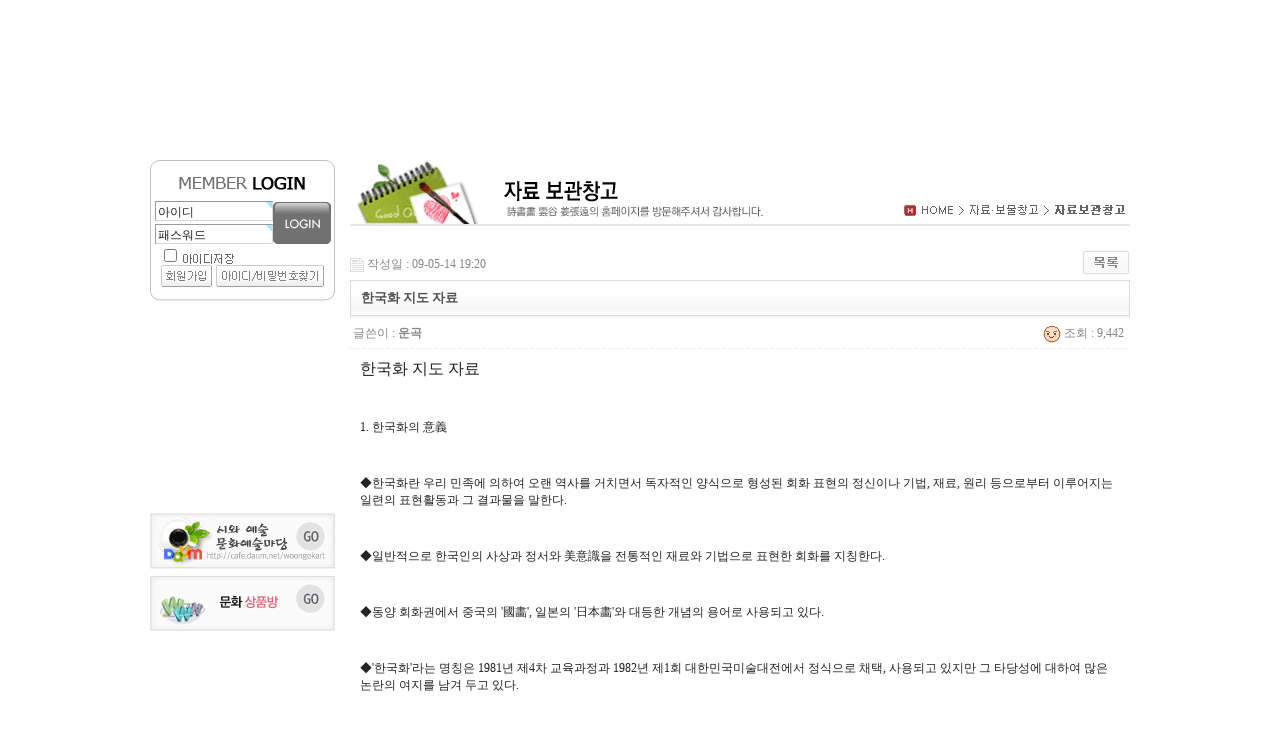

--- FILE ---
content_type: text/html; charset=euc-kr
request_url: https://www.woongok.com/bbs/board.php?bo_table=artdata04&wr_id=345&sfl=&stx=&sst=wr_hit&sod=desc&sop=and&page=1
body_size: 72084
content:
<!-- <!DOCTYPE HTML PUBLIC "-//W3C//DTD HTML 4.01 Transitional//EN"> -->
<html>
<head>
<meta http-equiv="content-type" content="text/html; charset=euc-kr">
<title>자료·보물창고 > 자료보관창고 > 한국화 지도 자료</title>
<link rel="stylesheet" href="../style.css" type="text/css">
</head>
<script type="text/javascript">
// 자바스크립트에서 사용하는 전역변수 선언
var g4_path      = "..";
var g4_bbs       = "bbs";
var g4_bbs_img   = "img";
var g4_url       = "http://www.woongok.com";
var g4_is_member = "";
var g4_is_admin  = "";
var g4_bo_table  = "artdata04";
var g4_sca       = "";
var g4_charset   = "euc-kr";
var g4_cookie_domain = ".woongok.com";
var g4_is_gecko  = navigator.userAgent.toLowerCase().indexOf("gecko") != -1;
var g4_is_ie     = navigator.userAgent.toLowerCase().indexOf("msie") != -1;
</script>
<script type="text/javascript" src="../js/jquery-1.4.2.min.js"></script>
<script type="text/javascript" src="../js/common.js"></script>
<body topmargin="0" leftmargin="0" >
<a name="g4_head"></a>

<!-- 상단 배경 시작 -->
<html>
<head>
<title>詩書畵 雲谷 姜張遠</title>
<meta name="keywords" content="시서화 운곡 강장원">

<STYLE type=text/css> 
BODY {scrollbar-3dlight-color:#F7F7F7; 
scrollbar-arrow-color:#cccccc; 
scrollbar-track-color:#FFFFFF; 
scrollbar-darkshadow-color:#FFFFFF; 
scrollbar-face-color:#FFFFFF; 
scrollbar-highlight-color:#FFFFFF; 
scrollbar-shadow-color:#cccccc}
</STYLE>
<!--------------------------새창 띄우기 스크립트--------------------------->
<script language="JavaScript">
<!--
function na_open_window(name, url, left, top, width, height, toolbar, menubar, statusbar, scrollbar, resizable)
{
  toolbar_str = toolbar ? 'yes' : 'no';
  menubar_str = menubar ? 'yes' : 'no';
  statusbar_str = statusbar ? 'yes' : 'no';
  scrollbar_str = scrollbar ? 'yes' : 'no';
  resizable_str = resizable ? 'yes' : 'no';
  window.open(url, name, 'left='+left+',top='+top+',width='+width+',height='+height+',toolbar='+toolbar_str+',menubar='+menubar_str+',status='+statusbar_str+',scrollbars='+scrollbar_str+',resizable='+resizable_str);
}

// -->
</script>
<body topmargin="0" leftmargin="0">
<script src="../flash_swf/flashObj.js" type="text/javascript"></script><script src="../flash_swf/embed_patch.js"></script>
<center><table  width="980" border="0" cellspacing="0" cellpadding="0">
<tr>
<td width="980" valign="top">
<!-- 로고, 탑메뉴 --><script language="javascript">
flash('980','90','../flash_swf/top.swf?g4_path=..&bbs_path=../bbs&mb_id=&url=%2Fbbs%2Fboard.php%3Fbo_table%3Dartdata04%26wr_id%3D345%26sfl%3D%26stx%3D%26sst%3Dwr_hit%26sod%3Ddesc%26sop%3Dand%26page%3D1');
</script>
</td></tr><tr>
<td width="980" valign="top">
<!-- 메인메뉴 --><embed src="../flash_swf/menu_index.swf" quality="high" pluginspage="http://www.macromedia.com/go/getflashplayer" type="application/x-shockwave-flash" width="980" height="70" wmode="transparent"></embed>
</td></tr></table></center>
<table align="center" cellpadding="0" cellspacing="0" width="980">
<tr><td width="185" valign="top"><table cellpadding="0" cellspacing="0" width="185">
<tr><td width="185" valign="top">

<script type="text/javascript" src="../js/capslock.js"></script>
<script type="text/javascript">
// 엠파스 로긴 참고
var bReset = true;
function chkReset(f)
{
    if (bReset) { if ( f.mb_id.value == '아이디' ) f.mb_id.value = ''; bReset = false; }
    document.getElementById("pw1").style.display = "none";
    document.getElementById("pw2").style.display = "";
}
</script>


<!-- 로그인 전 외부로그인 시작 -->
<form name="fhead" method="post" onsubmit="return fhead_submit(this);" autocomplete="off" style="margin:0px;">
    <p style="margin:0px;"><input type="hidden" name="url" value="http://www.woongok.com">
<table cellpadding="0" cellspacing="0" width="185">
<tr><td width="185" valign="top"><img src="../skin/outlogin/basic/img/login_top.gif" width="185" height="35"></td></tr>
<tr><td style="padding-top:5" background="../skin/outlogin/basic/img/login_box.gif" width="185" valign="top">
<table width="160" border="0" cellpadding="0" cellspacing="0" align="center">
<tr>
<td width="110">
<table width="90" border="0" cellpadding="0" cellspacing="0">
<tr>
<td width="90" height="23"><input name="mb_id" type="text" class=ed size="15" maxlength="20" required itemname="아이디" value='아이디' onMouseOver='chkReset(this.form);' onFocus='chkReset(this.form);'></td><td width="2"></td>
                                    <td></td>
</tr>

<td id=pw1 width="90" height="23" align="center"><input type="text" class=ed size="15" maxlength="20" required itemname="패스워드" value='패스워드' onMouseOver='chkReset(this.form);' onfocus='chkReset(this.form);'></td>
<td id=pw2 style='display:none;' width="90" height="23" colspan="2" align="center"><input name="mb_password" id="outlogin_mb_password" type="password" class=ed size="15" maxlength="20" itemname="패스워드" onMouseOver='chkReset(this.form);' onfocus='chkReset(this.form);' onKeyPress="check_capslock(event, 'outlogin_mb_password');"></td>
</tr></table>
</td>
<td width="68" height="46" align="center"><input type="image" src="../skin/outlogin/basic/img/login_button.gif" width="58" height="42"></td>
</tr>
</table>
</td></tr>
<tr><td background="../skin/outlogin/basic/img/login_box.gif" width="185" valign="top">
                <table align="center" cellpadding="0" cellspacing="0" width="165">
                    <tr>
                        <td width="165"><input type="checkbox" name="auto_login" value="1" onclick="if (this.checked) { if (confirm('자동로그인을 사용하시면 다음부터 회원아이디와 패스워드를 입력하실 필요가 없습니다.\n\n\공공장소에서는 개인정보가 유출될 수 있으니 사용을 자제하여 주십시오.\n\n자동로그인을 사용하시겠습니까?')) { this.checked = true; } else { this.checked = false; } }"><img src="../skin/outlogin/basic/img/login_auto.gif" width="56" height="12" align="absmiddle"><!-- <a href="javascript:win_password_forget();"><img src="../skin/outlogin/basic/img/login_pw_find_button.gif" width="90" height="20" border="0"></a> --></td>
                    </tr>
                </table>

</td></tr>
<tr><td background="../skin/outlogin/basic/img/login_box.gif" width="185" valign="top">
                <table cellpadding="0" cellspacing="0" width="185">
                    <tr>
                        <td width="11">
                            <p>&nbsp;</p>
                        </td>
                        <td width="55"><a href="../bbs/register.php"><img src="../skin/outlogin/basic/img/login_join_button.gif" width="51" height="22" border="0" align="absmiddle"></a>
                        </td>
                        <td width="119"><a href="javascript:win_password_lost();"><img src="../skin/outlogin/basic/img/login_pw_find_button.gif" width="108" height="22" border="0" align="absmiddle"></a></td>
                    </tr>
                </table>

</td></tr>
<form name="fhead" method="post" style="margin:0px;">
<tr><td><img src="../skin/outlogin/basic/img/login_down.gif" width="185" height="14">
</td></tr></table></form>



<script type="text/javascript">
function fhead_submit(f)
{
    if (!f.mb_id.value) {
        alert("회원아이디를 입력하십시오.");
        f.mb_id.focus();
        return false;
    }

    if (document.getElementById('pw2').style.display!='none' && !f.mb_password.value) {
        alert("패스워드를 입력하십시오.");
        f.mb_password.focus();
        return false;
    }

    f.action = 'http://www.woongok.com/bbs/login_check.php';
    return true;
}
</script>
<!-- 로그인 전 외부로그인 끝 -->
</td></tr><tr><td width="185" valign="top" height="7">
</td></tr><tr><td width="185" valign="top">
<!-- 좌측메뉴 --><embed src="../flash_swf/left_menu05.swf" quality="high" pluginspage="http://www.macromedia.com/go/getflashplayer" type="application/x-shockwave-flash" width="185" height="198" wmode="transparent"></embed></td></tr>
<tr><td width="185" valign="top" height="7"></td></tr>
<tr><td width="185" valign="top">
 <!-- 배너 --><a href="http://cafe.daum.net/woongokart" target="_blank"><img src="../home_imges/main_imges/navi_doum.gif" width="185" height="56" border="0"></a></td></tr>
<tr><td width="185" valign="top" height="7"></td></tr>
<tr><td width="185" valign="top"><a href="/bbs/board.php?bo_table=artdata05"><img src="../home_imges/main_imges/navi_art.gif" width="185" height="55" border="0"></a></td></tr>
<tr><td width="185" valign="top" height="7"></td></tr>
<tr><td width="185" valign="top">
 <!-- 방문자수 --> <script language="javascript">
		document.write('<object classid="clsid:d27cdb6e-ae6d-11cf-96b8-444553540000" codebase="http://download.macromedia.com/pub/shockwave/cabs/flash/swflash.cab#version=9,0,0,0" width="185" height="50" id="menu" align="middle">')
	document.write('<param name="allowScriptAccess" value="sameDomain" />')
	document.write('<param name="allowFullScreen" value="false" />')
	document.write('<param name="movie" value="../skin/visit/flash_counter/counter.swf?nToday=278&nYesterday=980&nTotal=1376071&madeBy=ryts.net" />')	
	document.write('<param name="quality" value="high" />')
	document.write('<param name="scale" value="noscale" />')
	document.write('<param name="wmode" value="transparent" />')
	document.write('<param name="bgcolor" value="#3399cc" />')
	document.write('<embed src="../skin/visit/flash_counter/counter.swf" quality="high" scale="noscale" wmode="transparent" bgcolor="#3399cc" width="150" height="40" name="menu" align="middle" allowScriptAccess="sameDomain" allowFullScreen="false" type="application/x-shockwave-flash" pluginspage="http://www.macromedia.com/go/getflashplayer" />')
	document.write('</object>')
	</script>
</td></tr></table></td>
<td width="15" valign="top"></td><td width="780" valign="top">
<p><img src='../data/file/artdata04/artdata04_head_1326545104' border='0'><script type="text/javascript" src="../js/sideview.js"></script>
<script type='text/javascript' src='../js/ajax.js'></script><div style="height:12px; line-height:1px; font-size:1px;">&nbsp;</div>

<!-- 게시글 보기 시작 -->
<table width="780" align="center" cellpadding="0" cellspacing="0"><tr><td>


<div style="clear:both; height:30px;">
    <div style="float:left; margin-top:6px;">
    <img src="../skin/board/basic/img/icon_date.gif" align=absmiddle border='0'>
    <span style="color:#888888;">작성일 : 09-05-14 19:20</span>
    </div>

    <!-- 링크 버튼 -->
    <div style="float:right;">
            
        <a href="./board.php?bo_table=artdata04&page=1"><img src='../skin/board/basic/img/btn_list.gif' border='0' align='absmiddle'></a>                         </div>
</div>

<div style="border:1px solid #ddd; clear:both; height:34px; background:url(../skin/board/basic/img/title_bg.gif) repeat-x;">
    <table border=0 cellpadding=0 cellspacing=0 width=100%>
    <tr>
        <td style="padding:8px 0 0 10px;">
            <div style="color:#505050; font-size:13px; font-weight:bold; word-break:break-all;">
                        한국화 지도 자료            </div>
        </td>
        <td align="right" style="padding:6px 6px 0 0;" width=120>
                                </td>
    </tr>
    </table>
</div>
<div style="height:3px; background:url(../skin/board/basic/img/title_shadow.gif) repeat-x; line-height:1px; font-size:1px;"></div>


<table border=0 cellpadding=0 cellspacing=0 width=780>
<tr>
    <td height=30 background="../skin/board/basic/img/view_dot.gif" style="color:#888;">
        <div style="float:left;">
        &nbsp;글쓴이 : 
        <span class='member'>운곡</span>        </div>
        <div style="float:right;">
        <img src="../skin/board/basic/img/icon_view.gif" border='0' align=absmiddle> 조회 : 9,442                        &nbsp;
        </div>
    </td>
</tr>

<tr> 
    <td height="150" style="word-break:break-all; padding:10px;">
        
        <!-- 내용 출력 -->
        <span id="writeContents"><P><SPAN style="FONT-SIZE: 20pt"><FONT size=3>한국화 지도 자료</FONT></SPAN></P><br><P>1. 한국화의 意義</P><br><P>◆한국화란 우리 민족에 의하여 오랜 역사를 거치면서 독자적인 양식으로 형성된 회화 표현의 정신이나 기법, 재료, 원리 등으로부터 이루어지는 일련의 표현활동과 그 결과물을 말한다.</P><br><P>◆일반적으로 한국인의 사상과 정서와 美意識을 전통적인 재료와 기법으로 표현한 회화를 지칭한다.</P><br><P>◆동양 회화권에서 중국의 '國畵', 일본의 '日本畵'와 대등한 개념의 용어로 사용되고 있다.</P><br><P>◆'한국화'라는 명칭은 1981년 제4차 교육과정과 1982년 제1회 대한민국미술대전에서 정식으로 채택, 사용되고 있지만 그 타당성에 대하여 많은 논란의 여지를 남겨 두고 있다.</P><br><P>◆넓은 의미로서 동양화는 구미지역의 회화와 대응하는 개념으로 한국, 중국, 일본 등 극동 지방에서 발달한 독특한 화풍과 화법의 그림을 말하는데 가장 큰 특징은 자유로운 먹의 운용과 여백과 선을 활용함으로써 멋과 생명을 준다는 데 있다.</P><br><P>◆최근에는 세계 미술 조류에 편승하여 변천함으로써 동·서양화라고 하는 지역적인 개념의 구분은 점차 사라지고 있다.</P><br><P>&nbsp;</P><br><P>2. 한국화의 역사</P><br><P>◆선사시대 : 주술적 성격의 암각화</P><br><P>◆삼국시대 : 채색 위주의 고분 벽화가 주류를 이루면서 지역마다 서로 다른 특성으로 발전</P><br><P>◆고려시대 : 사찰 건축의 도식적인 채색 단청과 섬세한 수법의 탱화와 도화원 출신의 화원(畵院)화가나 승려, 문인들에 의해 채색화와 수묵화가 성행</P><br><P>◆조선시대 : 한국화의 전성기, 도화서의 화원 화가와 일반 직업 화가들뿐만 아니라 문인, 서민들까지 한국화를 발전시킨 주체로 폭넓은 층을 형성하며 이들은 소재나 구도뿐만 아니라, 공간 처리, 필묵법(筆墨法), 준법( &nbsp;&nbsp;法) 등에서 한국화 현상을 뚜렷하게 드러냄. 후기 실학사상의 영향을 입은 진경산수화의 등장은 우리 회화의 역사를 더욱 풍부하게 함 </P><br><P>◆근현대 한국 : 서양화의 유입과 일제의 한국화 찬탈로 한동안 위축되었지만 서화협회 등 여러 단체의 창설로 한국화의 맥이 이어 져 오다가 오늘날에 와서는 재료와 양식에 구애받지 않으면서 민족정서를 강하게 반영하는 추세로 국제적인 회화의 사조에 발맞추어 새롭게 발전하고 있음 </P><br><P>&nbsp;</P><br><P>3. 한국화의 특징</P><br><P>가. 한국화의 상징성 </P><br><P>&nbsp;◆동양의 그림은 보는 그림이 아니라 읽는 그림</P><br><P>&nbsp;·서양화-자연을 하나의 존재태(存在態)로 보고 그것의 외형적 아름다움을 사실적, 객관적으로 묘사하여 자연을 재창조하려고 함</P><br><P>&nbsp;·동양화-동양화는 인간의 사유를 통해서 형성된 사상이나 정서를 자연이라는 매체를 통하여 상징적으로 표현하고자 함</P><br><P>*독화법(讀畵法)</P><br><P>&nbsp;1) 그려진 사물 이름을 동음이자(同音異字)의 문구로 바꾸어 읽는 법</P><br><P>&nbsp;·기러기(鷺雁圖)→老安(노년의 안락), 고양이와 나비(猫蝶圖)→　　(장수)</P><br><P>&nbsp;·백로와 연꽃(一鷺蓮菓)→ 一路連科(한 걸음에 鄕試와 殿試에 연속 登科) </P><br><P>&nbsp;·백록(白鹿:흰사슴) → 백록(百祿:온갖 복록)</P><br><P>&nbsp;·장탉(公鷄) → 장탉 울음(公鳴) → 功名(이름을 떨침)</P><br><P>&nbsp;·오리(鴨)와 쏘가리(　魚) → 장원급제(甲)하여 대궐(闕)에 들어가 벼슬하다.</P><br><P>&nbsp;2) 그려진 사물이 갖는 우화적(寓話的) 의미를 그대로 읽는 법</P><br><P>&nbsp;·석류도 → 多子圖(자손 번창)</P><br><P>&nbsp;·포도도 → 子孫萬代 *덩굴(蔓帶)→萬代</P><br><P>&nbsp;·장닭과 박덩굴 → 功名萬代</P><br><P>&nbsp;·모란꽃(富貴)과 매화(梅)와 수석(壽石) → 富貴眉壽</P><br><P>&nbsp;·학(鶴) → 千壽圖</P><br><P>&nbsp;·학과 소나무 → 鶴壽松齡(長壽)</P><br><P>&nbsp;·잉어 → 登龍門, 과거급제, 출세</P><br><P>&nbsp;3) 그려진 사물과 관련된 고전적 문구를 상기하여 읽는 법</P><br><P>&nbsp;·松下問童子圖(소나무 아래에서 동자가 구름깊은 산을 가리키고 있는 그림) : 가도(賈島, 唐)의 詩(松下問童子 言師採藥去 只在此山中 雲深不知處)</P><br><P>&nbsp;·3마리 물고기 그림 →三餘圖(冬者歲之餘, 夜日之餘, 陰雨時之餘)</P><br><P>&nbsp;·渭水釣魚圖 → 위수에서 낚시질하다 주나라 문왕의 스승이 된 太公望 呂尙의 일화</P><br><P>&nbsp;</P><br><P>나. 한국화의 조형성</P><br><P>&nbsp;1) 선(線)의 예술</P><br><P>◆동양화를 이해하기 위해서는 먼저 선을 이해해야 한다.</P><br><P>◆선(線)은 필(筆)의 용묵법에 따라 다양하게 표현을 할 수 있다. 필묵(筆墨)을 이용하여 대상의 형체뿐만 아니라, 정신(精神), 기백(氣魄), 전신(全身) 등도 표현할 수 있다.</P><br><P>◆선은 사의적(寫意的)인 표현으로서 무한한 정신세계의 영역을 표출하는 수단이 되며, 유(儒), 불(佛), 선(禪)의 사상과 우주관(宇宙觀)을 통찰하여 추상적 영역으로 확산된다.</P><br><P>◆선은 대상의 형체와 작가의 정신적인 면을 함축하면서, 그 속에 기(氣)를 내포할 것을 강조한다. </P><br><P>&nbsp;</P><br><P>&nbsp;2) 餘白의 美 </P><br><P>◆그림에서 의도적으로 남겨진 공백이 여백(餘白)이다.</P><br><P>◆단순한 공백(空白)이 아니라 기(氣)를 전달하는 대기인 동시에 많은 것을 함축하고 상징하는 은유적인 공간이다. 그것은 때로는 하늘이 되고, 바다나 강, 호수가 되고, 안개나 구름이 되기도 함으로써 보는 이에게 무한한 공간감과 자유로운 해방감을 준다.</P><br><P>◆그려진 부분과 여백의 관계는 심안(心眼)을 통해 체험되어야만 한다.</P><br><P>◆여백(餘白)은 동양 특유의 미의식이 이루어 낸 조형적 산물이다.</P><br><P>&nbsp;</P><br><P>&nbsp;3) 色彩의 美</P><br><P>◆전통미술에서 색채 감각은 그 민족의 자연 환경과 민족성과 깊이 관련되어 있다.</P><br><P>◆우리민족은 빼어난 자연과 사계절의 뚜렷한 변화 속에서 살아 왔기 때문에 오방색(五方色)으로 대표되는 화려한 색채로 소박한 조형적 이상을 실현하였다.</P><br><P>◆고구려 고분 벽화에서부터 고려 불화, 그리고 조선시대의 민화로 이어지면서 우리의 전통으로 자리잡음.</P><br><P>◆한 편 중국에서 도래한 도가(道家), 유가(儒家), 불가(佛家)의 삼가사상(三家思想)에 근거하여 화려함을 지양하고 담백하고 절제된 색채미를 추구하기도 함. </P><br><P>&nbsp;</P><br><P>&nbsp;4) 視點과 構圖</P><br><P>◆동양의 회화에서는 시점이 이동되는 다시점(多視點)의 방식을 취한다. 마치 비디오 카메라로 어느 한 쪽에서부터 다른 쪽으로 훑어가며 촬영하여 보여 주는 화면처럼 시점이 어느 한 곳에 머물어 있지 않는 것이다. 그래서 동양화를 감상할 때에는 제작자가 의도했던 방향으로 눈을 따라가며 감상함으로써 점점 그림 속으로 마음을 쏟아 넣을 수 있다. 또한 시점(視點)을 이동하기 때문에 앞쪽의 산뿐만 아니라 첩첩이 쌓인 산과 계곡, 그 사이의 바위까지도 묘사가 가능하다.</P><br><P>◆이러한 조형적 특성은 두루말이 그림을 낳게 하였다. 두루말이를 펼치면 한 화면 속에 산 넘고 다리를 건너 강을 바라보는 등 여러 자연의 모습이 끊임없이 전개된다. </P><br><P>◆한 편의 문장이 기승전결(起承轉結)의 구조로 되어 있듯이 시점 이동으로 그린 그림에는 이와 같은 원리가 적용하고 있다. </P><br><P>&nbsp;</P><br><P>4. 전통회화의 분류</P><br><P>가 미의식(美意識)과 사상적 배경에 따른 분류</P><br><P>&nbsp;1) 민화(民畵)</P><br><P>◆민화란 우리겨레의 소박한 미의식과 정감이 가시적으로 표출된 백성의 그림이다. 즉, 우리 민족의 하부 구조에 해당되는 일반 서민, 평민, 천민, 백성 등 민중들의 삶 속에서 자연스럽게 발생하여 그들의 정서와 신앙, 소망 등이 소박하게 표현되어 있는 미술을 말한다. ("민중에서 태어나 민중을 위해 그려지고 민중에 의해 쓰여진 그림을 민화라고 부르자.")</P><br><P>◆주로 사회의 교화용으로, 또는 주거 공간의 장식용으로, 종교적 의식용으로 사용되었으므로 순수한 창조적 예술 작품이라기보다는 대중적인 실용화의 성격을 지닌 미술이라 할 수 있다.</P><br><P>◆민화는 흔히 서명과 낙관이 없다. 이는 곧, 직업화가가 아닌 체계적인 그림 수업을 받지 않은 비천한 신분의 떠돌이 무명 화가들의 그림임을 말하는 것이다</P><br><P>◆작화에 있어 어떤 격식이나 기교에 얽매이지 않고 자유로운 발상과 체질적인 감각으로 제작된 것들이기에 그 속에는 서민들의 때묻지 않은 순수한 감정이 천진난만하게 표출된 것을 볼 수 있다. </P><br><P>◆이런 점에서 조선시대 민화는 도화서 출신의 직업 화가들의 기교를 중시한 양반 취향의 문인화적 회화의 표현 방식과는 근본적으로 뚜렷한 차이를 보이고 있다.</P><br><P>&nbsp;</P><br><P>&nbsp;2) 문인화(文人畵)</P><br><P>◆문인화(文人畵)란 일반적으로 직업적인 화가가 아닌 시, 서, 화에 능한 사대부계급의 문인(文人)들이 여기(餘技)로 그들의 내적인 사상과 감정을 사의적(寫意的)인 형태로 표현한 그림을 말한다.</P><br><P>◆문인화는 외적인 형태보다는 내면의 정신성을 더 중요시하는 동양의 독특한 시각예술의 한 장르로서 그 작가는 대부분은 비전문가적인 화가이며 지식계급이라는 점에서 문인들이 가지는 교양, 특히 문학의 영향을 많이 받게 되었다.</P><br><P>◆직업적 화가들이 객관적 묘사에 의한 사실(寫實) 혹은 형사(形似)를 중요시하는 데 비해, 이들 문인화가들은 그림을 통하여 그들의 내면적인 사상이나 감정을 표현하는 寫意的인 분야에 관심을 기울여, 그림 그 자체의 예술적 가치보다는 그 내면에 있는 문기(文氣), 서권기(書卷氣)를 더욱 중요시하였다.</P><br><P>◆흉중일기(胸中逸氣)의 사의성(寫意性)을 중히 여겨 화격(畵格)이 높고 고답적(高踏的)이어서 청아(淸雅)하고 고고(孤高)한 향기가 화면에 풍겨 작가의 인품과 사상을 나타내는 것으로, 직관에 의한 감동이 만들어 낸 일필일회성(一筆一回性)의 예술로서, 추상성이 강하고 즉물적(卽物的)인 현실 세계와는 다른 고차원의 정신주의가 표현되는 예술이다.</P><br><P>◆군자의 담담하고 품격 높은 기개를 상징하는 사군자(四君子)나 선비의 굳은 의지와 절개의 상징인 세한삼우(歲寒三友)를 주제로 하고 있다.</P><br><P>&nbsp;</P><br><P>나. 화제(畵題)에 따른 분류</P><br><P>&nbsp;&nbsp;1) 산수화(山水畵) : 산과 물, 나무 등 자연을 소재로 그린 그림</P><br><P>&nbsp;&nbsp;2) 인물화(人物畵) : 초상화, 신선도, 미인도 등 인물을 소재로 그린 그림</P><br><P>&nbsp;&nbsp;3) 화조화(花鳥畵) : 꽃과 새를 소재로 그린 그림</P><br><P>&nbsp;&nbsp;4) 화훼화(花卉畵) : 꽃을 그린 그림</P><br><P>&nbsp;&nbsp;5) 어해화(魚蟹畵) : 물고기(魚), 게(蟹) 등 물 속의 생물을 그린 그림</P><br><P>&nbsp;&nbsp;6) 기명절지화(器皿折枝畵) : 기물이나 꽃, 과일, 나뭇가지 등을 그린 그림</P><br><P>&nbsp;&nbsp;7) 영모화(翎毛畵) : 새와 고양이, 호랑이 등 깃털(翎)과 털(毛)을 지닌 짐승을 그린 그림</P><br><P>&nbsp;&nbsp;8) 풍속화(風俗畵) : 그 시대의 생활상을 그린 그림</P><br><P>&nbsp;&nbsp;9) 초충도(草蟲圖) : 풀(草), 벌레(蟲) 등을 그린 그림 &nbsp;</P><br><P>&nbsp;</P><br><P>다. 기법(技法)에 따른 분류</P><br><P>&nbsp;1) 수묵화(水墨畵)</P><br><P>&nbsp;&nbsp;먹으로만 그리는 그림으로, 묵화(墨畵)라고도 한다, 먹색은 오채(五彩)가 승화된 최상의 색이라는 사상이 뒷받침되면서 먹만으로 농담의 깊은 효과를 얼마나 잘 나타내느냐에 따라 높은 격을 따지는 문기(文氣)의 화풍이 생겼고, 곧 당(唐) 이래로 채색화보다 검은 먹만의 오묘한 효과에 의한 수묵화에 대한 숭상이 일어나게 된 것이다.</P><br><P>&nbsp;</P><br><P>&nbsp;2) 수묵담채화(水墨淡彩畵)</P><br><P>&nbsp;&nbsp;수묵과 옅은 채색으로 함께 그리는 기법을 말한다. 수묵으로 바탕의 기본 그림을 그리고 그 위에 나뭇잎이나 산등성이, 물의 표면 따위를 옅게 채색하는 기법이다. 담채화라고 할 수 있는 것으로 수묵과 채색의 중간 효과를 나타내는 특징을 보이며 너무 무미건조하거나 현란하지 않은 담담한 화풍의 특징을 지닌다.</P><br><P>&nbsp;</P><br><P>&nbsp;3) 채색화(彩色畵)</P><br><P>&nbsp;&nbsp;색깔 있는 물감으로 그리는 기법을 말한다. 채색은 오행설을 바탕으로 한 백에 적, 청, 흑, 황의 오채(五彩)를 중심으로 하며 관념성이 강하다. 입체적인 채색법보다는 대강의 색감에 따른 평면적인 채색중심으로 이를 진채, 청록, 금벽 나아가 단청이라고 부른다. 우선 대상의 윤곽을 선으로 먼저 그리고 그 안을 채색한다. 수묵화, 수묵담채화보다 강한 전통적, 규범적, 장식적, 도식적인 화풍으로 불화나 민화에서 많이 볼 수 있다.</P><br><P>&nbsp;</P><br><P>가. 전통회화의 재료와 용구의 종류와 사용법</P><br><P>&nbsp;1) 종이(화선지, 한지 등)</P><br><P>&nbsp;일반적으로 화선지가 가장 많이 사용되며, 그 사용 방법에 따라 다양한 효과를 낼 수 있다. 화선지는 얇고 부드럽기 때문에 수분을 잘 흡수하므로 스며듦과 번짐이 좋으나 물에 약하고 잘 찢어지기 때문에 보관과 사용에 주의가 필요하다. </P><br><P>&nbsp;한지는 우리 나라의 전통 종이로 흔히 순지, 또는 닥종이라고도 하는데 화선지에 비해 질기고 표면이 거칠며 약간 누른빛을 띠고 있다. 한지는 세월이 가면 갈수록 결이 고와지고 수명이 길며 자연현상과 친화하는 성질이 있어서 바람을 보온성과 통풍성이 뛰어난 아주 우수한 종이이다.</P><br><P>&nbsp;전통회화의 바탕 재료로서 종이 외에 광목(廣木)이나 비단(絹)과 같은 천이 사용되기도 한다.</P><br><P>&nbsp;</P><br><P>&nbsp;*종이의 가공을 이용한 질감의 표현 방법</P><br><P>·물 뿜어 그리기 : 먹이 엷고 부드럽게 번지는 효과를 낼 때에는 분무기로 물을 곱게 뿜어서 종이가 약간 젖게 한 다음 그리는 것이 좋다. 안개나 구름 등 의 표현에 적합하다.</P><br><P>·구겨서 그리기 : 화면에 거친 효과를 내기 위해서는 종이를 구긴 다음 다시 살짝 펴서 그린다.</P><br><P>·솔질하여 그리기 : 또 다른 거친 효과의 표현법으로 두꺼운 순지나 장지의 표현에 칫솔 등으로 문질러 종이의 섬유질이 피도록 한 다음 그 위에 그리는 방법이다.</P><br><P>·뒤에서 그리기(배염법, 背染法) : 종이의 뒷면에 먹이나 색으로 그려서 앞면까지 자연스럽게 스며들어 나타나도록 그리는 기법이다.</P><br><P>&nbsp;</P><br><P>&nbsp;*화지의 규격</P><br><P>&nbsp;&nbsp;화지의 규격은 일정치 않으나 전지(全紙)는 일반적으로 폭이 65cm 내외, 길이가 125cm내외로 제조된다. 전통 한국화의 전지 생산 규격은 보통 59×123cm이며 중국의 옥판선지의 규격은 70×145cm이다. 그러나 주문자 생산에 의하여 크기를 자유롭게 조절할 수도 있는데 시중에는 장지(長紙)라 하여 135×167cm 정도로 양화 캔버스의 100호 크기와 맞먹는 화지도 생산되고 있다. </P><br><P>&nbsp;전지를 세로 혹은 가로로 똑같이 양분한 것을 반절지라 부르며 3등분한 것을 3절지, 4등분한 것을 4절지라 한다. 또 수묵화의 화지는 자르는 모양에 따라 '현판'과 '내리'로 구분하는데 가로로 긴 모양을 '현판'이라 하고 세로로 긴 모양을 '내리'라 한다. 현판 전지를 가로로 반 잘라낸 것을 '2절 현판'이라 한다. 또 현판 전지를 세로로 반 잘라 낸 것을 '현판 반절'이라 한다.</P><br><P>&nbsp;</P><br><P>&nbsp;&nbsp;2) 붓(筆)</P><br><P>&nbsp;&nbsp;동양의 모필(붓)은 서예와 수묵화의 발달과 더불어 오랜 역사를 가지고 있다. &nbsp;모필은 토끼, 너구리(raccon), 양, 말, 고양이, 쥐, 담비(marten), 늑대, 돼지, 닭, 학 등의 털과 깃털로써 만들며, 그 종류에 따라 표현의 효과도 각각 다른 맛으로 나타난다. 붓은 통풍이 좋고, 습기가 적은 곳에 두어야 잘 보존할 수 있으며, 한번 사용한 붓은 반드시 물로 씻어서 두는 것이 좋다. 또 보관할 때에는 붓털을 반듯하게 잘 다듬어서 두어야 한다.</P><br><P>&nbsp;</P><br><P>&nbsp;*붓의 종류</P><br><P>·선묘필(線描筆) : 유연한 선묘에 적합한 것으로 양모필(羊毛筆)이나 황모필(黃毛筆)이 좋다.</P><br><P>·채색필(彩色筆) : 붓촉이 굵고 짧은 것으로 채색하기에 적합하다.</P><br><P>·평필(平筆) : 한꺼번에 넓은 면을 칠할 때 적합하다.</P><br><P>&nbsp;</P><br><P>&nbsp;*붓 쓰는 법(用筆法)</P><br><P>일반적으로 붓을 쓰는 법에는 다음과 같은 것들이 있다.</P><br><P>·중봉(中峰) : 붓을 단정하게 잡고 붓대를 수직으로 세워(直筆) 그리는 법으로 붓끝은 언제나 중심을 유지하여 필선(筆線)이 장건(壯健)한 맛이 있다.</P><br><P>·측봉(側鋒) : 붓끝이 한 쪽으로 치우침으로 편봉(偏鋒)이라고도 한다. 붓대를 80도 정도의 각으로 기울여서 운필하는 방법으로 대나무의 줄기를 그리거나 부벽준(斧劈　)을 그리는데 적합한 필법(筆法)이다. 면(面)과 준(　)을 표현함에 예리하고 경쾌한 맛과 비백(飛白)을 나타내는 효과는 질감이나 긴장감까지 자아내게 한다. &nbsp;</P><br><P>·역봉(逆鋒) : 습관화 된 운필의 방향과는 상반되게 진행하는 운필법(運筆法)으로 이 법을 익힘으로써 상하·좌우 어느 획이든 자유자재로 그을 수 있게 된다.</P><br><P>·산봉(散鋒) : 혹은 파봉(破鋒)이라고도 하는데 붓끝을 거칠게 흩으려 운필(運筆)하는 법으로 한 획에 여러 갈래의 가는 선이 그려진다. 잡초나 돌, 바위 등의 거친 질감이나 짐승의 털, 또는 머리카락 등을 표현하기에 적합하다.</P><br><P>&nbsp;</P><br><P>&nbsp;&nbsp;3) 먹(墨)</P><br><P>&nbsp;&nbsp;먹의 맑고 깊고 그윽한 세계는 동양인의 마음과 미의식을 가장 잘 나타내 주므로 문인 묵객들부터 오래 동안 사랑을 받아 왔다. 서예와 수묵화의 세계는 곧 먹에 의한 '유현(幽玄)'의 세계이다.</P><br><P>&nbsp;먹을 만드는 주요 성분은 그을음과 아교, 향료인데 원료에 따라 송연묵(松烟墨), 유연묵(油煙墨) 등으로 나눌 수 있으며, 오래될수록 광택이 없고 깊은 색감이 나는 좋은 먹이 된다. 특히 소나무 기름에서 채취한 송연묵은 먹중에서 가장 선명한 광채를 가지고 있는 고급품이다.</P><br><P>&nbsp;아교는 그을음을 고착시키는 접착제로서 그 성분은 단백질이며 동물이나 물고기의 뼈, 가죽에서 나오는 액체를 건조한 후에 가공한 것으로 좋은 아교는 먹의 질을 높여 준다.</P><br><P>&nbsp;향료는 아교의 냄새를 제거하기 위해 쓰는데 사향노루의 사향을 최고로 여긴다.</P><br><P>&nbsp;</P><br><P>&nbsp;*먹의 사용법(墨法)</P><br><P>&nbsp;먹을 갈 때는 깨끗한 물을 사용해야 하며 먹을 벼루 바닥에 수직으로 세워 차분한 마음으로 조용히 갈아야 한다. 다 갈고 난 먹은 젖어 있는 끝 부분을 휴지로 닦아 두어야 균열이 생기지 않는다.</P><br><P>&nbsp;학교 수업에서는 먹을 가는 시간의 절약을 위하여 묵즙(墨汁)을 쓰는 것이 효과적이다.</P><br><P>&nbsp;수묵화에서 중요한 것 중위 하나가 먹색의 짙고 옅음을 적절히 사용하는 것이다. 물과 먹을 배합하는 정도에 따라서 그 변화가 수없이 많다.</P><br><P>&nbsp;</P><br><P>&nbsp;*일필(一筆)에 의한 농담의 표현</P><br><P>&nbsp;한 붓에 세가지 먹색이 나오도록 하려면 먼저 붓을 엷은 먹에 적시고, 그 다음 붓끝에 짙은 먹을 묻혀 접시 가장자리에서 적당히 문질러서 혼화(混化)하면 붓끝으로부터 모세관 현상의 작용으로 짙은 먹, 중간 먹, 옅은 먹 순으로 먹색을 고르게 갤(調墨) 수 있다.</P><br><P>&nbsp;</P><br><P>&nbsp;*먹을 개는 방법(調墨法)</P><br><P>·초묵(醮墨) : 먹을 갈아 일정한 시간이 흐른 뒤 수분이 증발된, 벼루못(硯池)에 고여 있는 &nbsp;가장 짙은 먹색.</P><br><P>·농묵(濃墨) : 초목 다음으로 짙은 먹으로 수분이 전혀 증발하지 않은 상태.</P><br><P>·중묵(重墨) : 회색이라고도 할 수 있는 中間層의 먹색. 산수화에서 가장 많이 쓰인다.</P><br><P>·담묵(淡墨) : 진한 먹물에 물을 섞어서 조절한 옅은 먹색. 준문(　紋)이나 선염(渲染) 등에 쓰인다.</P><br><P>·청묵(淸墨) : 담묵 보다 더 묽고 맑은 먹색으로 無色에 가깝다. 구름이나 안개의 표현에 많이 쓰인다.</P><br><P>또한, 붓에 함유된 수분의 정도에 따라</P><br><P>·건묵(乾墨) : 마른 먹</P><br><P>·습묵(濕墨) : 젖은 먹</P><br><P>·퇴묵(退墨) : 아교 성분이 없어진 오래된 먹</P><br><P>&nbsp;</P><br><P>&nbsp;&nbsp;4) 벼루(硯)</P><br><P>&nbsp;&nbsp;벼루의 종류로는 돌의 산지와 재료, 모양에 따라 그 명칭이 다르며 돌 이외에 도자기, 와당, 은, 동, 철, 자기, 옥, 수정, 나무 등으로 만들기도 하지만 대부분 실용성이 없기 때문에 주로 돌로 만든다. 이름난 벼루로는 중국의 단계연, 용미연 등이 대단한 명품으로 알려져 있으며 우리 나라에서는 충청남도 보령군 남포면의 남포석과 평안북도 위원의 청석이 유명하다. </P><br><P>&nbsp;&nbsp;벼루는 강도가 중요한데 먹보다 강하면서도 수분을 적당히 흡수하여야 하며 먹이 잘 갈리면서 붓털이 상하지 않고 물이나 먹이 마르지 않는 것이 최상이다.</P><br><P>벼루는 사용한 후 맑은 물로 여러 번 씻어야 하며 묵적이 남아 있어서는 안 된다. </P><br><P>&nbsp;</P><br><P>&nbsp;*벼루(硯)의 사용법</P><br><P>좋은 벼루는 먹을 갈아도 소리가 나지 않고 먹이 잘 갈리며 물이 줄거나 먹물이 겉돌지 않으며 벼루 바닥이 부드러워서 붓이 상하지 않는다. 벼루를 쓰고 난 후에는 먹물의 찌꺼기가 남아 있지 않도록 반드시 깨끗하게 씻어두는 것이 좋다. </P><br><P>&nbsp;</P><br><P>&nbsp;&nbsp;5) 물감(彩色)</P><br><P>&nbsp;&nbsp;물감은 크게 천연물감과 인조물감으로 구별한다. 천연물감 중에는 석채(자연원석)와 천연 수간 물감이 있다. 석채는 자연 원석을 분쇄, 정제하여 추출한 뒤 입자의 크기별로 분류한 것을 말한다. 수간 물감은 흙이나 진흙을 정제하여 추출한다. </P><br><P>&nbsp;&nbsp;인조석채는 산화금속물로부터 만들어내는데, 천연 석채와 거의 흡사한 모든 색을 만들어 낸다. 또한, 인조 수간 물감은 화학 안료를 정제하여 생산한다. 최근에는 정제법의 발달로 인하여 색상의 톤(tone)이나 그 가지 수에 있어서 인조 석채가 천연 석채보다 더 중요한 역할을 담당하고 있다.</P><br><P>&nbsp;</P><br><P>&nbsp;&nbsp;6) 깔개(모전·毛氈)</P><br><P>&nbsp;&nbsp;모전은 얇고 잘 스미는 화선지에 먹을 사용함에 있어서 종이를 통과하여 바닥으로 스며 나오는 먹물을 흡수함으로써 젖은 화지(畵紙)가 바닥에 접착되지 않도록 하며 부드러운 감촉으로 작업의 진행을 편리하고 신속하게 할 수 있도록 도와주는 보조 용구이다. 흔히 표면이 부드러운 융이나 담요 등을 사용한다.</P><br><P>&nbsp;</P><br><P>&nbsp;&nbsp;7) 접시</P><br><P>&nbsp;&nbsp;조묵(調墨)과 조색(調色)에 필요한 용구로서 서양화의 팔레트에 해당된다. 먹의 농담과 색의 변화를 정확하게 파악하기 위하여 흰 것이 적합하며, 조묵용(調墨用)과 조색용(調色用)으로 구분하여 사용하는 것이 좋다. </P><br><P>&nbsp;</P><br><P>&nbsp;&nbsp;8) 물통</P><br><P>&nbsp;&nbsp;서화 제작에 필요한 물을 담는 그릇으로 일정한 것은 없으나 작업의 수행에 적절한 형태와 크기의 것을 사용한다.</P><br><P>&nbsp;</P><br><P>&nbsp;&nbsp;9) 분무기</P><br><P>&nbsp;&nbsp;물을 미세한 물방울로 고르게 뿜는 기구로 먹이 부드럽게 번지는 효과를 살리는 데 사용된다.</P><br><P>&nbsp;</P><br><P>&nbsp;&nbsp;이상 열거한 것 외에도 종이를 안정되게 고정시키는 문진(文鎭), 붓을 걸어 두는 붓걸이, 붓을 휴대하기에 편리한 붓말이 등이 있으며 먹의 사용 시에는 가급적 작업복을 착용하는 것이 좋으며 걸레와 약간의 휴지도 필요하다.</P><br><P>&nbsp;</P><br><P>나. 전통적 표현 기법의 탐색</P><br><P>&nbsp;1) 먹과 붓에 의한 기법</P><br><P>&nbsp;가) 선묘법(線描法)</P><br><P>·절로묘(折蘆描) : 날카로운 갈대의 잎이 부러져 꺾인 듯한 선</P><br><P>·유엽묘(柳葉描) : 버드나무의 잎처럼 시작과 끝이 중간보다 가는 유연한 선묘</P><br><P>·죽엽묘(竹葉描) : 대나무 잎과 같이 그리는 묘법</P><br><P>·구인묘(　蚓描) : 지렁이와 같은 선</P><br><P>·철선묘(鐵線描) : 처음부터 끝까지 일정한 두께로 예리하고 팽팽하게 그리는 필선</P><br><P>·정두서미묘(釘頭鼠尾描) : 시작은 못의 머리처럼 넓고 끝은 쥐꼬리 같이 가늘게 빠지는 선</P><br><P>&nbsp;</P><br><P>&nbsp;나) 발묵법(潑墨法)</P><br><P>&nbsp;&nbsp;엷은 먹으로 대략 그린 다음 그 위에 짙은 먹으로 그림을 분해해 가면서 화면을 죄어가며 대담한 필치로 그리는 수법이다. 이것을 선담후농(先淡後濃)이라고도 한다. 화가 자신의 의도에 따라 필의(筆意)에 얽매이지 않고 종이의 예민한 습윤성(濕潤性)과 먹물의 유동적(流動的)인 성질을 이용함으로써 짙음과 엷음이 혼화(混和)되는 자연스러운 운치를 얻을 수 있는 기법이다.</P><br><P>&nbsp;</P><br><P>&nbsp;다) 파묵법(破墨法)</P><br><P>&nbsp;&nbsp;짙은 먹으로 준(　)이나 윤곽선을 그린 후 물기가 마르기 전에 재차 엷은 먹으로 덧칠함으로써 먹번짐이 생기도록 하는 묵법(墨法)이다. 그림이 대략 완성된 다음 엷은 먹으로 물체의 윤곽,·세부 명암 등을 그려가며 마무리한다. 발묵법과는 반대로 先濃後淡의 순서로 그린다.</P><br><P>&nbsp;</P><br><P>&nbsp;라) 적묵법(積墨法)</P><br><P>&nbsp;&nbsp;담묵(淡墨)과 重墨, 그리고 濃墨이 층층히 겹쳐지게 그림으로써 산수화를 그리는데 중후한 맛을 내는 묵법(墨法)이다.</P><br><P>&nbsp;</P><br><P>&nbsp;마) 지묵법(漬墨法)</P><br><P>&nbsp;&nbsp;먹물에 아교를 타서 쓰거나 아교가 칠해진 화지(반수지·礬水紙)에 먹물을 약간 두텁게 칠해 놓으면 천연적인 윤곽선이 형성되는데 이것은 획이 아니라 젖었다가 마름으로써 생긴 거품자국처럼 자연스런 형상으로 나타나는 묵법(墨法)이다. 바위의 이끼나 강이나 바닷가의 젖은 모래톱, 또는 수풀이 무성한 산의 능선을 표현하는데 많이 쓰인다. </P><br><P>&nbsp;</P><br><P>&nbsp;바) 비묵법(飛墨法)</P><br><P>&nbsp;&nbsp;붓질을 하는 도중에 비백(飛白)이 생기게 함으로써 요철을 강조하거나 흑·백의 대비로 긴장감을 더해 주는 효과로 그림에 생동감을 가져다준다. 또한 우유나 백반물로 비백을 살려 거칠게 그린 다음 완전히 마른 뒤 그 위에 먹을 가하면 비백의 효과가 더욱 재미있게 나타난다.</P><br><P>&nbsp;</P><br><P>&nbsp;사) 갈필법(渴筆法)</P><br><P>&nbsp;&nbsp;용필법(用筆法)으로는 산필법(散筆法)과 비슷한 방법으로 먹물을 적게 묻힌 붓(乾筆)으로 그려 건조하고 거친 효과를 내는 기법이다. 암석(巖石)의 거친 표면 등을 그리기에 좋은 방법이다.</P><br><P>&nbsp;</P><br><P>&nbsp;아) 아교를 섞은 먹물을 이용한 기법</P><br><P>&nbsp;&nbsp;먹물에 아교를 섞어 화선지에 칠한 다음 소금을 뿌려서 말리면 소금 뿌린 자리는 먹물을 밀어내어 하얗게 남게 되어 재미있는 얼룩이 형성된다.</P><br><P>&nbsp;</P><br><P>&nbsp;2) 수묵채색법(水墨彩色法)</P><br><P>&nbsp;&nbsp;채색의 기법을 두 가지로 나누면 칠(漆)하는 기법과 염(染)하는 기법으로 나눌 수 있는데 수묵 계열의 그림에서는 염(染)의 방식을 따르고 진채(眞彩)계열의 그림에서는 칠(漆)하 는 방식을 따르고 있다. 따라서 수묵 계열의 그림은 화선지의 스며들고 번지는 성질을 이용하는 선염법(渲染法)을 중요시하지만, 진채(眞彩)계열의 그림에서는 반대로 먹이나 물감이 스며들거나 번질 수 없도록 아교포수도막(阿膠泡水塗膜)이라고하는 표면 처리를 해 놓고 그린다.</P><br><P>&nbsp;</P><br><P>&nbsp;가) 구륵법(鉤勒法)</P><br><P>&nbsp;&nbsp;선으로 물체의 윤곽을 그리는 법으로 선의 강약, 굵기, 농담의 변화를 살린 여러 가지 성질의 선으로 그린다. 선으로 만 그리는 백묘법(白描法)이 있고, 윤곽 안 쪽에 채색을 하는 구륵진채법(鉤勒眞彩法)이 있다. 그리는 이의 의지가 분명하고 뚜렷한 골격을 가진다. 필선의 묘법과 화려한 색채로 이루어지는 극사실적인 양식의 화풍에서 많이 볼 수 있다.</P><br><P>&nbsp;</P><br><P>&nbsp;나) 몰골법(沒骨法)</P><br><P>&nbsp;&nbsp;윤곽선으로 형태를 그리지 않고 대상의 형·명암·색채 등을 직접 폭이 있는 수묵 또는 채색의 면으로 그리는 수법으로 먹물만을 사용하는 방법과 먹과 색을 병용하는 방법, 색깔만을 사용하는 방법 등이 있다. 이것은 선이 가지는 의지적인 힘은 없으나 부드러운 감정의 표현을 가지고 풍만하고 탄력성이 있다. 주관적인 사의표현의 남화에서 많이 쓰이는 침윤법(浸潤法)이다. </P><br><P>&nbsp;</P><br><P>&nbsp;다) 운선법(暈渲法)</P><br><P>&nbsp;진한 빛깔부터 칠하기 시작하여 점점 흐리게 바림하는 방법이다 칠하고자하는 부분에 먼저 물을 바르고 물이 마르기 전에 먹물이나 물감을 칠하여 부드럽게 바림하는 방법도 있다. 그려진 형체의 경계를 자연스럽게 표현하기 위한 기법으로 구름이나 안개 등을 표현하기에 적합하다.</P><br><P>&nbsp;</P><br><P>&nbsp;라) 아교포수도막법(阿膠泡水塗膜法)</P><br><P>&nbsp;두꺼운 한지나 배접된 종이에 흰색과 아교물, 명반을 혼합하여 도막을 형성하여 번지고 스며드는 성질을 없앤 다음 그리는 기법이다. 작업과정이 복잡하므로 초중등학교 수업에서는 이용하기에 어려움이 따르지만, 아교포수(阿膠泡水)로 표면 처리한 종이 대신 처음부터 흡수성이 없고 양지를 사용하면 비슷한 효과를 낼 수 있을 것이다.</P><br><P>&nbsp;</P><br><P>&nbsp;3). 준법(　法)</P><br><P>&nbsp;&nbsp;준법(　法)이란 산수화를 그릴 때 산이나 바위, 토파(土坡)의 입체감과 명암, 질감을 나타내기 위해 표면을 처리하는 기법. 중국 진한시대의 산악문을 구성하는 평행곡선에서 비룻되어, 성당대에 일어난 산수화의 자연주의적 경향에 의해 다양화되었다. 오대(五判·북송(北宋) 무렵에 남북 각지에서 출현한 산수화가들이 실경에 입각하여 작품을 제작하면서 나름대로의 준법을 창안하였다. 표현 대상이 되는 지형의 특성에 따라 다음과 같은 것들이 있다.</P><br><P>&nbsp;</P><br><P>&nbsp;가) 점준(點　)</P><br><P>&nbsp;·우점준(雨點　) (그림16)</P><br><P>&nbsp;&nbsp;우점(雨點)준은 말 그대로 그 모양이 빗방울 같아서 붙여진 이름이다. 그러나 우점준은 준법이라고 하기보다는 오히려 점법(點法)이라고 해야 옳을 것이다. 산과 바위의 양감을 표현하기 위하여 마치 비가 내리는 것처럼 점을 찍어가며 표현한다. </P><br><P>&nbsp;</P><br><P>·미점준(米點　) </P><br><P>&nbsp;&nbsp;준법이라기 보다는 측점법이라 할 수 있다. 특히 숲이 우거진 산수 또는 우경(雨景)을 그릴 때 많이 사용되는 기법이다. 송대(宋代)의 미불 부자가 사용한 화법으로 선(線)보다는 점(點)의 사용으로 먹의 중요성이 두드러지는 기법이다.</P><br><P>&nbsp;</P><br><P>&nbsp;&nbsp;나) 선준(線　)</P><br><P>&nbsp;·피마준(披麻　) (그림17)</P><br><P>&nbsp;&nbsp;토산의 표면을 표현하는 방법이다. 시작과 끝의 변화가 적은 평행한 선으로 그린 준인데, 이것은 차분하고 부드러운 느낌을 준다. 좌우 같은 방향으로 일정한 굵기와 리듬을 가지고 마치 베를 짜듯 긴 선을 그어간다.</P><br><P>&nbsp;</P><br><P>&nbsp;·난마준(亂麻　) (그림18)</P><br><P>&nbsp;&nbsp;피마(披麻)준이 평행선(平行線)인 것과는 달리 선이 교차(交差)하는 것이지만 요령을 대체로 피마준과 같이 부드럽고 가라앉게 하는 것이다. 난마(亂麻)준은 삼이 흐트러진 것과 같은 모양이기 때문에 붙여진 이름이다.</P><br><P>&nbsp;</P><br><P>&nbsp;·절대준(折帶　) (그림19)</P><br><P>&nbsp;&nbsp;측필로 횡선(橫線)을 긋고 선의 끝을 직각으로 짧게 그어 'ㄱ'자와 비슷한 모양으로 하고, 다음에는 그와 반대로 하여 길다란 'ㄴ'자 모양의 형태를 반복시키면서 'ㅁ'자 모양으로 그려가는 것이다. 이 준법은 띠가 꺽인 것 같은 형태로 네모진 돌이 쌓인 것을 그릴 때 사용한다.</P><br><P>&nbsp;</P><br><P>&nbsp;·하엽준(荷葉　) (그림20)</P><br><P>&nbsp;&nbsp;하엽(荷葉)준은 준의 줄기와 줄기가 연결된 선들이 연잎줄기와 같아서 '연꽃 하(荷)'자를 써서 지어진 이름이다. 이 준법은 산맥과 산봉우리를 그리는데 주로 사용되었고, 특히 물이 흘러내려 고랑이 생긴 산비탈과 같은 효과를 내며 남종화가들이 잘 사용하였다.</P><br><P>&nbsp;</P><br><P>&nbsp;·우모준(牛毛　) </P><br><P>&nbsp;&nbsp;소의 털 모양인 호선(弧線)으로 된 준이다. 짧고 끈끈한 털 같이 가는 선이 수백 수천 겹으로 그려 산림의 무성함을 나타낸다. 소의 등을 부드럽게 감싸는 듯한 모양으로 바위의 윤곽선(輪郭線)과 같은 호선(弧線)을 가볍게 반복(反復)해 가면서 그리기 때문에 둥근 느낌을 주는 바위를 그릴 때에 가장 적합하다.</P><br><P>&nbsp;</P><br><P>&nbsp;다) 면준(面　)</P><br><P>&nbsp;·부벽준(斧劈　) (그림21)</P><br><P>&nbsp;&nbsp;이 준은 도끼로 나무를 찍어낸 자국의 모양같은 것을 말한다. 터치가 큰 것은 대부벽(大斧劈), 작은 것은 소부벽(小斧劈), 긴 것은 장부벽(長斧劈) 등으로 나눠진다. 남성적이고 힘찬 느낌을 준다. 북화에 많이 쓰였다.</P><br><P>&nbsp;</P><br><P>&nbsp;·몰골준(沒骨　)</P><br><P>&nbsp;&nbsp;몰골(沒骨)준은 동양화 표현에 있어서 선(線)을 사용하여 형태를 정의하지 않고 먹이나 채색만을 사용하여 그린 몰골화(沒骨畵)와 대치되는 기법을 말한다. 산석이 중첩하고 바위의 괴량감을 표현하는데 있어서 필선으로 구륵(鉤勒) 윤곽을 긋지 않고 먹물로만 나타낸 준법이다. </P><br><P>&nbsp;</P><br><P>&nbsp;·운두준(雲頭　)</P><br><P>&nbsp;구름처럼 뭉게뭉게 피어오르는 듯한 모양의 준을 말한다. 기암괴석이 있는 산을 그릴 때 흔히 사용한다. 산세를 영웅적으로 그리고 사철의 변화를 민감하게 표현하기 위해서 산봉우리를 구름으로 휘감아 그리는데 사용한다.</P><br><P>&nbsp;</P><br><P>다. 현대적 감각의 표현 기법</P><br><P>&nbsp;1) 수묵에 의한 추상적(抽象的) 표현 기법</P><br><P>&nbsp;가) 먹물 번지기 (그림 5)</P><br><P>&nbsp;분무기를 사용하여 화선지 위에 물을 뿌린 다음 물기가 많은 붓끝에 진한 먹물을 듬뿍 묻혀 종이 위에서 이리저리 끌고 다니거나, 먹물을 여기저기에 뚝뚝 떨어뜨리면 먹이 사방으로 순식간에 퍼져 인위적으로 그릴 수 없는 신비롭고 아름다운 무늬를 나타낼 수 있다. </P><br><P>&nbsp;</P><br><P>&nbsp;나) 먹물 흘리기 (그림 6)</P><br><P>&nbsp;화선지를 경사지게 하여 먹물을 덤뿍 묻힌 붓으로 먹물을 흘려 내리면 그 흐르는 속도와 먹물의 양에 따라 다양한 선의 효과를 얻을 수 있다. </P><br><P>&nbsp;</P><br><P>&nbsp;다) 접어 그려 펼치기(decalcomanie) (그림 7)</P><br><P>&nbsp;물감과 먹물을 반으로 접은 종이의 한 면에 흘린 다음 접어 문지른 다음 다시 편다. 대칭형의 추상적 무늬를 얻을 수 있다.</P><br><P>&nbsp;얼굴이나 나비 등 좌우 대칭형의 이미지를 표현 할 수도 있다.</P><br><P>&nbsp;</P><br><P>&nbsp;라) 먹물 뿌리기와 떨어뜨리기 (그림 8)</P><br><P>&nbsp;붓에 먹물을 듬뿍 묻혀서 화선지 등 종이 위에 뚝뚝 떨어뜨리거나 뿌리면 먹물의 양에 따라 작은 먹물방울이 튕겨 종이 위로 떨어져 크고 작은 다양한 형태의 점묘를 나타낸다.</P><br><P>&nbsp;헌 칫솔이나 머리빗 등 여러 가지 도구를 이용하면 더욱 재미있는 효과를 얻을 수 있다. </P><br><P>&nbsp;</P><br><P>&nbsp;마) 종이 구겨서 먹물 찍기 (그림 9)</P><br><P>&nbsp;신문지 등을 아무렇게나 구긴 다음 한쪽에 먹물을 묻혀 화선지에 여러 각도로 반복하여 찍음으로써 같은 무늬가 겹치면서 재미있는 표현이 된다. 또는 종이를 &nbsp;원하는 모양으로 찢거나 오려서 구긴 다음 다시 펼쳐서 그 위에 먹물을 흠뻑 칠한 다음 화선지에 위에 엎어서 찍어낸다.</P><br><P>&nbsp;</P><br><P>&nbsp;바) 먹물 배여 내기 (그림 11)</P><br><P>화선지 위에 또 한 장의 얇은 화선지를 얹어 그 위에서 먹물을 덤뿍 묻힌 붓으로 천천히 그려 먹물이 아래의 종이에 배여 나오도록 한다. 간접 표현의 방법으로 인위적인 붓 자국을 없애고 자연스런 효과를 얻을 수 있다.</P><br><P>&nbsp;</P><br><P>&nbsp;사) 먹줄 기법 (그림 12)</P><br><P>&nbsp;전통 목수가 사용하는 재래의 먹줄처럼 실에 먹물을 듬뿍 묻혀 양쪽에서 팽팽하게 잡고 퉁기는 기법으로 직선의 효과를 내기에 좋다.</P><br><P>&nbsp;</P><br><P>&nbsp;아) 실(絲)로 그리기 (그림 13)</P><br><P>&nbsp;면사(綿絲) 등에 먹물을 흠뻑 묻혀 반으로 접은 종이의 한쪽 면에 의도된 곡선으로 늘어놓고 다시 종이를 접에 손으로 누르면서 실의 두 가닥 끝을 잡고 슬며시 잡아당기면 먹물 실이 끌리면서 좌우 대칭의 궤적선(軌跡線)이 기괴한 무늬를 그리면서 나타난다. 이러한 그림은 옛 날에는 부적의 일종으로 사용되었으며 매우 환상적인 느낌을 준다.</P><br><P>&nbsp;</P><br><P>&nbsp;자) 수채화지를 이용한 발묵법(潑墨法) (그림 14)</P><br><P>구름이나 파도 폭포 등을 그릴 때는 인위적인 기법으로는 한계가 있으므로 부자연스럽다. 따라서 재료의 성질을 이용한 우연적인 기법인 발묵법으로 그리되 흡수성이 없는 수채화지 등을 사용한다. 먼저 지면에 물을 뿌리고 곧 바로 굵은 붓으로 농담(濃淡)의 먹을 덤뿍 묻혀 지면에 흘려 표현하고자하는 의도에 따라 두 손으로 종이를 움직여 먹물을 유동시킨다. 마른 다음 산이나 바위, 인물, 기물 등을 첨가시키면 대자연의 공기와 물의 변화무쌍한 흐름을 실감나게 표현할 수 있다.</P><br><P>&nbsp;</P><br><P>&nbsp;차) 실물에 묻혀 찍기(printing) (그림 15)</P><br><P>&nbsp;여러 가지 자연물이나 인공물에다 먹물을 묻혀 찍는 방법으로 다양한 질감의 효과를 내기에 좋다. 엠보싱 벽지나 신발 밑창, 또는 전통 떡살 등 요철이 있는 물체 위에 먹물을 묻혀 찍거나, 손바닥, 발바닥 등 신체의 일부에 먹물을 묻혀 찍는 것도 재미있는 방법이다. </P><br><P>&nbsp;</P><br><P>&nbsp;2) 종이를 가공한 새로운 표현 기법 </P><br><P>&nbsp;우리 전통미술의 소재인 한지를 이용하는 새로운 조형 실험은 기성 작가들 사이에서 활발하게 이루어지고 있다. 그것은 한지가 자연친화적이고 가장 한국적인 종이로 '한국성'과 '세계성'을 동시에 추구할 수 있는 재료이기 때문이다. 또한 종이는 다루기 쉽고 친근감 있는 재료로 초중등학교 미술수업에 활용함으로써 학생들의 흥미를 유발하고 우리 문화를 접할 수 있는 좋은 소재이다. </P><br><P>종이를 가공한 새로운 표현 기법을 몇 가지 들면 다음과 같다.</P><br><P>&nbsp;</P><br><P>&nbsp;가) 종이 뜨기 (그림 22)</P><br><P>&nbsp;전통적인 종이 뜨기의 방법을 응용한 것으로 종이죽을 접착성 재료(CMC,바인더 등)와 섞은 다음 물에 풀어 사각틀에 망사나 샤를 팽팽하게 친 틀을 이용하여 &nbsp;뜨 내면 수제 종이가 된다.</P><br><P>이와 같이 간편한 종이 뜨기를 응용하면 색한지나 자연물을 이용한 다양한 질감의 종이를 만들어 조형적으로 활용할 수 있다.</P><br><P>&nbsp;</P><br><P>&nbsp;나) 종이 부조 뜨기 (그림 23∼26)</P><br><P>&nbsp;비교적 흡수성이 좋은 신문지나 화장지, 한지, 등을 이용하여 종이죽을 만들고 자신이 선택한 실물을 짜임새 있게 구성하여 그 위에 종이죽을 부어 말린 다음 실물을 떼어낸다. 부조 뜨기를 할 때 부조 면을 형성하는 것으로 여러 가지 기성품의 소품들뿐만 아니라 나뭇잎 등 각종 자연적인 사물들도 활용할 수 있는데 비교적 부피가 크지 않고 평면성을 어느 정도 지니고 있는 실물이라야 적합하겠다. </P><br><P>&nbsp;떼어낸 작품은 그대로 완성작으로 할 수도 있지만 부조 면에 먹이나 색으로 형태를 첨가해서 그릴 수도 있다.</P><br><P>&nbsp;</P><br><P>&nbsp;다) 종이 노끈을 이용한 표현 (그림 27)</P><br><P>&nbsp;전통적으로 종이 노끈(지노)은 일상 생활에 유용하게 사용되어 왔다. 종이 노끈을 이용한 조형 방법으로는, 여러 가지 색상의 종이 노끈을 바탕 재료에 촘촘하게 접착제로 붙여 가면서 사물의 형태를 표현하는 방법과, 종이 노끈을 엮거나 짜는 방법, 대지(臺紙) 위에 노끈으로 형태를 그려가면서 붙여 선적인 미를 표현하는 방법 등이 있다.</P><br><P>&nbsp;</P><br><P>&nbsp;라) 태우기</P><br><P>&nbsp;종이의 둘레나 중간의 일부를 불에 태우면 타서 없어진 부분과 타다 말고 남은 부분과의 경계를 이루는 가장자리는 독특한 색감과 우연적인 형태로 신비로운 느낌을 준다. 이처럼 태운 종이를 다른 바탕 종이 위에 붙여서 조형적으로 구성한다. 또는 먹으로 그 위에 그림을 곁들이기도 한다.</P><br><P>&nbsp;</P><br><P>&nbsp;마) 색 한지를 이용한 표현 (그림 28)</P><br><P>&nbsp;다양한 색상과 질감의 한지가 다양하게 개발되어 시판되고 있다. 이러한 색 한지의 색상은 전통 염료로 염색한 듯한 맑고 온화한 느낌을 주고, 물에 잘 풀어지고 질긴 섬유질의 특성을 지니고 있어 민속적인 감각의 공예품을 만드는데 널리 사용되며, 이를 찢거나 오려 붙여 회화적인 표현을 할 수도 있다.</P><br><P>&nbsp;</P><br><P>&nbsp;바) 젖은 한지 찢기 (그림 29)</P><br><P>&nbsp;표면이 비교적 매끄럽고 두꺼운 대지(臺紙) 위에 풀로 한지나 화선지를 부리고, 마르기 전에 손가락이나 여타 도구로 긁거나 문질러 찢어서 평면 위에 낮은 요철의 효과를 얻을 수 있다.</P><br><P>&nbsp;</P><br><P>&nbsp;3) 다양한 선의 효과를 내기 위한 기법</P><br><P>&nbsp;가) 손가락으로 그리기(指頭畵) (그림 30)</P><br><P>&nbsp;지두화는 이미 오래 전부터 있어 온 기법이나 오늘날 미술 수업에 이용함으로써 학생들로 하여금 색다른 표현의 흥미를 맛보게 할 수 있을 것이다. 손톱과 손가락 피부를 이용하여 가늘고 날카로운 선과 부드럽고 굵은 선, 넓은 면 등을 자유롭게 나타낼 수 있다. 중국에서는 당나라 때부터 생겼으며, 靑代의 고기패(高其佩)가 양식화시켰으며 우리 나라에서는 18세기 심사정(沈師正), 최북(崔北), 허유(許維) 등의 그림에서 볼 수 있다.</P><br><P>&nbsp;</P><br><P>&nbsp;나) 나무 붓(木筆)로 그리기 (그림 31)</P><br><P>&nbsp;버드나무의 연한 가지나 나무젓가락 등의 끝을 뾰족하게 다듬거나 망치질하여 부드럽게 한 다음 먹물을 묻혀 선을 그림으로써 모필로 그렸을 때와는 또 다른 느낌의 선을 얻을 수 있다. 펜이나 연필선의 효과와도 흡사하면서 최초에는 먹물이 덤뿍 묻어 굵고 힘찬 선으로 시작되었다가 먹물이 빨리 없어지므로 금방 끊어지면서 다양한 굵기의 변화를 낼 수 있다.</P><br><P>&nbsp;</P><br><P>&nbsp;다) 대나무 붓(竹筆)으로 그리기 </P><br><P>&nbsp;대나무 붓(竹筆)은 연한 참대의 끝을 망치로 두들겨서 만든 것으로 강직한 선묘를 하기에 적합하다. 고구려의 고분벽화에서 볼 수 있는 힘찬 선들은 이 竹筆을 이용한 것으로 추측된다.</P><br><P>&nbsp;</P><br><P>&nbsp;다) 가죽 붓으로 그리기(革筆畵) (그림 32)</P><br><P>&nbsp;혁필화(革筆畵)는 가죽 붓을 사용하여 그리는 그림을 말한다. 조선 초기 유학자인 유덕공 선생이 맨 처음 혁필화를 그렸다고 전해진다. 가죽의 흡수성과 탄력성을 이용하여 일획에 수많은 색상을 동시에 표현함으로써 독특한 효과를 낼 수 있는 우리 나라의 고유한 조형 양식이다. 주로 문자도(文字圖)를 그리는 데 많이 사용되었다. 가죽 대신 고무판이나 두꺼운 종이 등을 이용해 보는 것도 재미있을 것이다. </P><br><P>&nbsp;</P><br><P>&nbsp;라) 배수성(排水性)을 이용하는 기법</P><br><P>&nbsp;우유나 양초 등의 유성 재료로 그린 다음 그 위에 먹으로 그리면 배수성으로 인하여 먼저 그린 형태가 뚜렷히 남게 된다.</P><br><P>&nbsp;</P><br><P>&nbsp;3) 오브제(object)를 활용한 표현 기법 (그림 33)</P><br><P>&nbsp;&nbsp;전통적인 표현 재료와 용구에 탈피하여 현대회화의 오브제를 이용한 다양한 회화의 표현 양식을 응용하여 학생 수준에 맞는 현대적 감각의 창의적인 표현이 되도록 하며, 이러한 활동을 통하여 새로운 미술 표현의 경향을 이해하고 종래의 기능 중심의 재현적인 표현과는 다른 조형적 흥미를 느끼도록 한다.</P><br><P>&nbsp;특히 주변에서 흔히 볼 수 있는 여러 가지 자연적인 물상들이나 각종 생활 폐기물 등을 미술 표현의 재료로 활용함으로써 자연과 환경에 보다 많은 관심을 갖도록 하는 것도 이 시대의 요구에 부응하는 교육적 가치를 지닌다고 할 수 있다.</P><br><P>&nbsp;자연물과 전통 재료를 활용한 민속적인 이미지의 표현 방법의 예를 들면 다음과 같다.</P><br><P>·나무 가지나 돌 등의 표면에 한지, 또는 화선지를 감거나 접착하여 그 위에 먹물 따위로 그린다. </P><br><P>·통나무 토막이나 널빤지 위에 부분적으로 종이를 찢어 붙이고 다시 먹이나 색으로 첨가하는 과정을 거쳐 여러 가지 추상적인 효과를 나타낸다.</P><br><P>·바가지나 나무 주걱, 부채, 문살 등 민속적인 자연물이나 공예품을 바탕 재료로 하여 그리거나 종이를 첨가한다.</P><br><P>·종이 위에 마른 꽃잎이나 나뭇잎 따위에 먹물을 묻혀 찍어 판화적 효과를 내거나 직접 붙이기도 한다.</P><br><P>·바탕화면에 먹이나 색으로 수묵화나 채색으로 민화풍의 그림을 그린 다음 그 위에 각종 자연물이나 폐품 재료 등을 첨가한다. 이 때 바탕 화면은 자신이 직접 그릴 수도 있으며, 고서(古書)나 신문, 잡지 등에서 추출한 전통회화의 사진 이미지 등을 꼴라쥬 하는 방법도 있다.</P></span>
        
                <!-- 테러 태그 방지용 --></xml></xmp><a href=""></a><a href=''></a>

        
        
</td>
</tr>
</table>
<br>

<script type='text/javascript'> var md5_norobot_key = 'd41d8cd98f00b204e9800998ecf8427e'; </script>
<script type="text/javascript">
// 글자수 제한
var char_min = parseInt(0); // 최소
var char_max = parseInt(0); // 최대
</script>


<!-- 코멘트 리스트 -->
<div id="commentContents">
</div>
<!-- 코멘트 리스트 -->


<script type='text/javascript' src='../js/md5.js'></script>

<div style="height:1px; line-height:1px; font-size:1px; background-color:#ddd; clear:both;">&nbsp;</div>

<div style="clear:both; height:43px;">
    <div style="float:left; margin-top:10px;">
            </div>

    <!-- 링크 버튼 -->
    <div style="float:right; margin-top:10px;">
            
        <a href="./board.php?bo_table=artdata04&page=1"><img src='../skin/board/basic/img/btn_list.gif' border='0' align='absmiddle'></a>                         </div>
</div>

<div style="height:2px; line-height:1px; font-size:1px; background-color:#dedede; clear:both;">&nbsp;</div>

</td></tr></table><br>

<script type="text/javascript">
function file_download(link, file) {
        document.location.href=link;
}
</script>

<script type="text/javascript" src="../js/board.js"></script>
<script type="text/javascript">
window.onload=function() {
    resizeBoardImage(750);
    drawFont();
}
</script>
<!-- 게시글 보기 끝 -->

<style>
.board_top { clear:both; }

.board_list { clear:both; width:100%; table-layout:fixed; margin:5px 0 0 0; }
.board_list th { font-weight:bold; font-size:12px; } 
.board_list th { background:url(../skin/board/basic/img/title_bg.gif) repeat-x; } 
.board_list th { white-space:nowrap; height:34px; overflow:hidden; text-align:center; } 
.board_list th { border-top:1px solid #ddd; border-bottom:1px solid #ddd; } 

.board_list tr.bg0 { background-color:#fafafa; } 
.board_list tr.bg1 { background-color:#ffffff; } 

.board_list td { padding:.5em; }
.board_list td { border-bottom:1px solid #ddd; } 
.board_list td.num { color:#999999; text-align:center; }
.board_list td.checkbox { text-align:center; }
.board_list td.subject { overflow:hidden; }
.board_list td.name { padding:0 0 0 10px; }
.board_list td.datetime { font:normal 11px tahoma; color:#BABABA; text-align:center; }
.board_list td.hit { font:normal 11px tahoma; color:#BABABA; text-align:center; }
.board_list td.good { font:normal 11px tahoma; color:#BABABA; text-align:center; }
.board_list td.nogood { font:normal 11px tahoma; color:#BABABA; text-align:center; }

.board_list .notice { font-weight:normal; }
.board_list .current { font:bold 11px tahoma; color:#E15916; }
.board_list .comment { font-family:Tahoma; font-size:10px; color:#EE5A00; }

.board_button { clear:both; margin:10px 0 0 0; }

.board_page { clear:both; text-align:center; margin:3px 0 0 0; }
.board_page a:link { color:#777; }

.board_search { text-align:center; margin:10px 0 0 0; }
.board_search .stx { height:21px; border:1px solid #9A9A9A; border-right:1px solid #D8D8D8; border-bottom:1px solid #D8D8D8; }
</style>

<!-- 게시판 목록 시작 -->
<table width="780" align="center" cellpadding="0" cellspacing="0"><tr><td>

    <!-- 분류 셀렉트 박스, 게시물 몇건, 관리자화면 링크 -->
    <div class="board_top">
        <div style="float:left;">
            <form name="fcategory" method="get" style="margin:0px;">
                        </form>
        </div>
        <div style="float:right;">
            <img src="../skin/board/basic/img/icon_total.gif" align="absmiddle" border='0'>
            <span style="color:#888888; font-weight:bold;">Total 374</span>
                                </div>
    </div>

    <!-- 제목 -->
    <form name="fboardlist" method="post">
    <input type='hidden' name='bo_table' value='artdata04'>
    <input type='hidden' name='sfl'  value=''>
    <input type='hidden' name='stx'  value=''>
    <input type='hidden' name='spt'  value=''>
    <input type='hidden' name='page' value='1'>
    <input type='hidden' name='sw'   value=''>

    <table cellspacing="0" cellpadding="0" class="board_list">
    <col width="50" />
        <col />
    <col width="110" />
    <col width="40" />
    <col width="50" />
            <tr>
        <th>번호</th>
                <th>제&nbsp;&nbsp;&nbsp;목</th>
        <th>글쓴이</th>
        <th><a href='/bbs/board.php?bo_table=artdata04&sop=and&sst=wr_datetime&sod=desc&sfl=&stx=&page=1'>날짜</a></th>
        <th><a href='/bbs/board.php?bo_table=artdata04&sop=and&sst=wr_hit&sod=asc&sfl=&stx=&page=1'>조회</a></th>
                    </tr>

    
    <tr class="bg1"> 
        <td class="num">
            <b>공지</b>        </td>
                <td class="subject">
            <nobr style='display:block; overflow:hidden;'><a href='../bbs/board.php?bo_table=artdata04&wr_id=1899&sfl=&stx=&sst=wr_hit&sod=desc&sop=and&page=1'><span class='notice'>틀리기 쉬운 漢字表記</span></a>    <img src='../skin/board/basic/img/icon_hot.gif' align='absmiddle'> </nobr>        </td>
        <td class="name"><span class='member'>운곡</span></td>
        <td class="datetime">01-08</td>
        <td class="hit">11423</td>
                    </tr>
    
    <tr class="bg0"> 
        <td class="num">
            374        </td>
                <td class="subject">
            <nobr style='display:block; overflow:hidden;'><a href='../bbs/board.php?bo_table=artdata04&wr_id=282&sfl=&stx=&sst=wr_hit&sod=desc&sop=and&page=1'>미성년자 관람불가-4</a>  <img src='../skin/board/basic/img/icon_file.gif' align='absmiddle'>  <img src='../skin/board/basic/img/icon_hot.gif' align='absmiddle'> </nobr>        </td>
        <td class="name"><span class='member'>홈쥔</span></td>
        <td class="datetime">01-10</td>
        <td class="hit">28223</td>
                    </tr>
    
    <tr class="bg1"> 
        <td class="num">
            373        </td>
                <td class="subject">
            <nobr style='display:block; overflow:hidden;'><a href='../bbs/board.php?bo_table=artdata04&wr_id=288&sfl=&stx=&sst=wr_hit&sod=desc&sop=and&page=1'>미성년자 관람불가-10</a>  <img src='../skin/board/basic/img/icon_file.gif' align='absmiddle'>  <img src='../skin/board/basic/img/icon_hot.gif' align='absmiddle'> </nobr>        </td>
        <td class="name"><span class='member'>홈쥔</span></td>
        <td class="datetime">01-10</td>
        <td class="hit">17200</td>
                    </tr>
    
    <tr class="bg0"> 
        <td class="num">
            372        </td>
                <td class="subject">
            <nobr style='display:block; overflow:hidden;'><a href='../bbs/board.php?bo_table=artdata04&wr_id=287&sfl=&stx=&sst=wr_hit&sod=desc&sop=and&page=1'>미성년자 관람불가-9</a>  <img src='../skin/board/basic/img/icon_file.gif' align='absmiddle'>  <img src='../skin/board/basic/img/icon_hot.gif' align='absmiddle'> </nobr>        </td>
        <td class="name"><span class='member'>홈쥔</span></td>
        <td class="datetime">01-10</td>
        <td class="hit">15650</td>
                    </tr>
    
    <tr class="bg1"> 
        <td class="num">
            371        </td>
                <td class="subject">
            <nobr style='display:block; overflow:hidden;'><a href='../bbs/board.php?bo_table=artdata04&wr_id=286&sfl=&stx=&sst=wr_hit&sod=desc&sop=and&page=1'>미성년자 관람불가-8</a>  <img src='../skin/board/basic/img/icon_file.gif' align='absmiddle'>  <img src='../skin/board/basic/img/icon_hot.gif' align='absmiddle'> </nobr>        </td>
        <td class="name"><span class='member'>홈쥔</span></td>
        <td class="datetime">01-10</td>
        <td class="hit">14331</td>
                    </tr>
    
    <tr class="bg0"> 
        <td class="num">
            370        </td>
                <td class="subject">
            <nobr style='display:block; overflow:hidden;'><a href='../bbs/board.php?bo_table=artdata04&wr_id=281&sfl=&stx=&sst=wr_hit&sod=desc&sop=and&page=1'>미성년자 관람불가-3</a>  <img src='../skin/board/basic/img/icon_file.gif' align='absmiddle'>  <img src='../skin/board/basic/img/icon_hot.gif' align='absmiddle'> </nobr>        </td>
        <td class="name"><span class='member'>홈쥔</span></td>
        <td class="datetime">01-10</td>
        <td class="hit">14121</td>
                    </tr>
    
    <tr class="bg1"> 
        <td class="num">
            369        </td>
                <td class="subject">
            <nobr style='display:block; overflow:hidden;'><a href='../bbs/board.php?bo_table=artdata04&wr_id=283&sfl=&stx=&sst=wr_hit&sod=desc&sop=and&page=1'>미성년자 관람불가-5</a>  <img src='../skin/board/basic/img/icon_file.gif' align='absmiddle'>  <img src='../skin/board/basic/img/icon_hot.gif' align='absmiddle'> </nobr>        </td>
        <td class="name"><span class='member'>홈쥔</span></td>
        <td class="datetime">01-10</td>
        <td class="hit">12712</td>
                    </tr>
    
    <tr class="bg0"> 
        <td class="num">
            368        </td>
                <td class="subject">
            <nobr style='display:block; overflow:hidden;'><a href='../bbs/board.php?bo_table=artdata04&wr_id=1899&sfl=&stx=&sst=wr_hit&sod=desc&sop=and&page=1'>틀리기 쉬운 漢字表記</a>    <img src='../skin/board/basic/img/icon_hot.gif' align='absmiddle'> </nobr>        </td>
        <td class="name"><span class='member'>운곡</span></td>
        <td class="datetime">01-08</td>
        <td class="hit">11423</td>
                    </tr>
    
    <tr class="bg1"> 
        <td class="num">
            367        </td>
                <td class="subject">
            <nobr style='display:block; overflow:hidden;'><a href='../bbs/board.php?bo_table=artdata04&wr_id=254&sfl=&stx=&sst=wr_hit&sod=desc&sop=and&page=1'>춘향전-완판본</a>    <img src='../skin/board/basic/img/icon_hot.gif' align='absmiddle'> </nobr>        </td>
        <td class="name"><span class='member'>운곡</span></td>
        <td class="datetime">12-28</td>
        <td class="hit">11366</td>
                    </tr>
    
    <tr class="bg0"> 
        <td class="num">
            366        </td>
                <td class="subject">
            <nobr style='display:block; overflow:hidden;'><a href='../bbs/board.php?bo_table=artdata04&wr_id=284&sfl=&stx=&sst=wr_hit&sod=desc&sop=and&page=1'>미성년자 관람불가-6</a>  <img src='../skin/board/basic/img/icon_file.gif' align='absmiddle'>  <img src='../skin/board/basic/img/icon_hot.gif' align='absmiddle'> </nobr>        </td>
        <td class="name"><span class='member'>홈쥔</span></td>
        <td class="datetime">01-10</td>
        <td class="hit">11358</td>
                    </tr>
    
    <tr class="bg1"> 
        <td class="num">
            365        </td>
                <td class="subject">
            <nobr style='display:block; overflow:hidden;'><a href='../bbs/board.php?bo_table=artdata04&wr_id=297&sfl=&stx=&sst=wr_hit&sod=desc&sop=and&page=1'>-어른 만 보세요-日本의 椿畵-8</a>  <img src='../skin/board/basic/img/icon_file.gif' align='absmiddle'>  <img src='../skin/board/basic/img/icon_hot.gif' align='absmiddle'> </nobr>        </td>
        <td class="name"><span class='member'>雲谷</span></td>
        <td class="datetime">01-31</td>
        <td class="hit">10576</td>
                    </tr>
    
    <tr class="bg0"> 
        <td class="num">
            364        </td>
                <td class="subject">
            <nobr style='display:block; overflow:hidden;'><a href='../bbs/board.php?bo_table=artdata04&wr_id=280&sfl=&stx=&sst=wr_hit&sod=desc&sop=and&page=1'>미성년자 관람불가-2</a>  <img src='../skin/board/basic/img/icon_file.gif' align='absmiddle'>  <img src='../skin/board/basic/img/icon_hot.gif' align='absmiddle'> </nobr>        </td>
        <td class="name"><span class='member'>홈쥔</span></td>
        <td class="datetime">01-10</td>
        <td class="hit">10130</td>
                    </tr>
    
    <tr class="bg1"> 
        <td class="num">
            363        </td>
                <td class="subject">
            <nobr style='display:block; overflow:hidden;'><a href='../bbs/board.php?bo_table=artdata04&wr_id=294&sfl=&stx=&sst=wr_hit&sod=desc&sop=and&page=1'>-어른 만 보세요-日本의 椿畵-5</a>  <img src='../skin/board/basic/img/icon_file.gif' align='absmiddle'>  <img src='../skin/board/basic/img/icon_hot.gif' align='absmiddle'> </nobr>        </td>
        <td class="name"><span class='member'>雲谷</span></td>
        <td class="datetime">01-20</td>
        <td class="hit">9666</td>
                    </tr>
    
    <tr class="bg0"> 
        <td class="num">
            <span class='current'>362</span>        </td>
                <td class="subject">
            <nobr style='display:block; overflow:hidden;'><a href='../bbs/board.php?bo_table=artdata04&wr_id=345&sfl=&stx=&sst=wr_hit&sod=desc&sop=and&page=1'>한국화 지도 자료</a>    <img src='../skin/board/basic/img/icon_hot.gif' align='absmiddle'> </nobr>        </td>
        <td class="name"><span class='member'>운곡</span></td>
        <td class="datetime">05-14</td>
        <td class="hit">9443</td>
                    </tr>
    
    <tr class="bg1"> 
        <td class="num">
            361        </td>
                <td class="subject">
            <nobr style='display:block; overflow:hidden;'><a href='../bbs/board.php?bo_table=artdata04&wr_id=290&sfl=&stx=&sst=wr_hit&sod=desc&sop=and&page=1'>-어른 만 보세요-日本의 椿畵-1</a>  <img src='../skin/board/basic/img/icon_file.gif' align='absmiddle'>  <img src='../skin/board/basic/img/icon_hot.gif' align='absmiddle'> </nobr>        </td>
        <td class="name"><span class='member'>雲谷</span></td>
        <td class="datetime">01-20</td>
        <td class="hit">8502</td>
                    </tr>
    
    <tr class="bg0"> 
        <td class="num">
            360        </td>
                <td class="subject">
            <nobr style='display:block; overflow:hidden;'><a href='../bbs/board.php?bo_table=artdata04&wr_id=285&sfl=&stx=&sst=wr_hit&sod=desc&sop=and&page=1'>미성년자 관람불가-7</a>  <img src='../skin/board/basic/img/icon_file.gif' align='absmiddle'>  <img src='../skin/board/basic/img/icon_hot.gif' align='absmiddle'> </nobr>        </td>
        <td class="name"><span class='member'>홈쥔</span></td>
        <td class="datetime">01-10</td>
        <td class="hit">8432</td>
                    </tr>
    
    <tr class="bg1"> 
        <td class="num">
            359        </td>
                <td class="subject">
            <nobr style='display:block; overflow:hidden;'><a href='../bbs/board.php?bo_table=artdata04&wr_id=300&sfl=&stx=&sst=wr_hit&sod=desc&sop=and&page=1'>-어른 만 보세요-日本의 椿畵-11</a>  <img src='../skin/board/basic/img/icon_file.gif' align='absmiddle'>  <img src='../skin/board/basic/img/icon_hot.gif' align='absmiddle'> </nobr>        </td>
        <td class="name"><span class='member'>雲谷</span></td>
        <td class="datetime">01-31</td>
        <td class="hit">8110</td>
                    </tr>
    
    <tr class="bg0"> 
        <td class="num">
            358        </td>
                <td class="subject">
            <nobr style='display:block; overflow:hidden;'><a href='../bbs/board.php?bo_table=artdata04&wr_id=174&sfl=&stx=&sst=wr_hit&sod=desc&sop=and&page=1'>가요가수 김용임</a>  <img src='../skin/board/basic/img/icon_file.gif' align='absmiddle'>  <img src='../skin/board/basic/img/icon_hot.gif' align='absmiddle'> </nobr>        </td>
        <td class="name"><span class='guest'>雲谷</span></td>
        <td class="datetime">08-23</td>
        <td class="hit">7028</td>
                    </tr>
    
    <tr class="bg1"> 
        <td class="num">
            357        </td>
                <td class="subject">
            <nobr style='display:block; overflow:hidden;'><a href='../bbs/board.php?bo_table=artdata04&wr_id=299&sfl=&stx=&sst=wr_hit&sod=desc&sop=and&page=1'>-어른 만 보세요-日本의 椿畵-10</a>  <img src='../skin/board/basic/img/icon_file.gif' align='absmiddle'>  <img src='../skin/board/basic/img/icon_hot.gif' align='absmiddle'> </nobr>        </td>
        <td class="name"><span class='member'>雲谷</span></td>
        <td class="datetime">01-31</td>
        <td class="hit">6478</td>
                    </tr>
    
    <tr class="bg0"> 
        <td class="num">
            356        </td>
                <td class="subject">
            <nobr style='display:block; overflow:hidden;'><a href='../bbs/board.php?bo_table=artdata04&wr_id=296&sfl=&stx=&sst=wr_hit&sod=desc&sop=and&page=1'>-어른 만 보세요-日本의 椿畵-7</a>  <img src='../skin/board/basic/img/icon_file.gif' align='absmiddle'>  <img src='../skin/board/basic/img/icon_hot.gif' align='absmiddle'> </nobr>        </td>
        <td class="name"><span class='member'>雲谷</span></td>
        <td class="datetime">01-31</td>
        <td class="hit">5757</td>
                    </tr>
    
    <tr class="bg1"> 
        <td class="num">
            355        </td>
                <td class="subject">
            <nobr style='display:block; overflow:hidden;'><a href='../bbs/board.php?bo_table=artdata04&wr_id=123&sfl=&stx=&sst=wr_hit&sod=desc&sop=and&page=1'>中國 繪畵史 槪論</a>    <img src='../skin/board/basic/img/icon_hot.gif' align='absmiddle'> </nobr>        </td>
        <td class="name"><span class='guest'>雲谷</span></td>
        <td class="datetime">02-14</td>
        <td class="hit">5329</td>
                    </tr>
    
    
    </table>
    </form>

    <div class="board_button">
        <div style="float:left;">
                        </div>

        <div style="float:right;">
                </div>
    </div>

    <!-- 페이지 -->
    <div class="board_page">
                         &nbsp;<b><span style="color:#4D6185; font-size:12px; text-decoration:underline;">1</span></b>  &nbsp;<a href='./board.php?bo_table=artdata04&sfl=&stx=&sst=wr_hit&sod=desc&sop=and&page=1&page=2'><span>2</span></a> &nbsp;<a href='./board.php?bo_table=artdata04&sfl=&stx=&sst=wr_hit&sod=desc&sop=and&page=1&page=3'><span>3</span></a> &nbsp;<a href='./board.php?bo_table=artdata04&sfl=&stx=&sst=wr_hit&sod=desc&sop=and&page=1&page=4'><span>4</span></a> &nbsp;<a href='./board.php?bo_table=artdata04&sfl=&stx=&sst=wr_hit&sod=desc&sop=and&page=1&page=5'><span>5</span></a> &nbsp;<a href='./board.php?bo_table=artdata04&sfl=&stx=&sst=wr_hit&sod=desc&sop=and&page=1&page=6'><span>6</span></a> &nbsp;<a href='./board.php?bo_table=artdata04&sfl=&stx=&sst=wr_hit&sod=desc&sop=and&page=1&page=7'><span>7</span></a> &nbsp;<a href='./board.php?bo_table=artdata04&sfl=&stx=&sst=wr_hit&sod=desc&sop=and&page=1&page=8'><span>8</span></a> &nbsp;<a href='./board.php?bo_table=artdata04&sfl=&stx=&sst=wr_hit&sod=desc&sop=and&page=1&page=9'><span>9</span></a> &nbsp;<a href='./board.php?bo_table=artdata04&sfl=&stx=&sst=wr_hit&sod=desc&sop=and&page=1&page=10'><span>10</span></a> &nbsp;<a href='./board.php?bo_table=artdata04&sfl=&stx=&sst=wr_hit&sod=desc&sop=and&page=1&page=11'><img src='../skin/board/basic/img/page_next.gif' border='0' align='absmiddle' title='다음'></a> &nbsp;<a href='./board.php?bo_table=artdata04&sfl=&stx=&sst=wr_hit&sod=desc&sop=and&page=1&page=19'><img src='../skin/board/basic/img/page_end.gif' border='0' align='absmiddle' title='맨끝'></a>            </div>

    <!-- 검색 -->
    <div class="board_search">
        <form name="fsearch" method="get">
        <input type="hidden" name="bo_table" value="artdata04">
        <input type="hidden" name="sca"      value="">
        <select name="sfl">
            <option value="wr_subject">제목</option>
            <option value="wr_content">내용</option>
            <option value="wr_subject||wr_content">제목+내용</option>
            <option value="mb_id,1">회원아이디</option>
            <option value="mb_id,0">회원아이디(코)</option>
            <option value="wr_name,1">글쓴이</option>
            <option value="wr_name,0">글쓴이(코)</option>
        </select>
        <input name="stx" class="stx" maxlength="15" itemname="검색어" required value=''>
        <input type="image" src="../skin/board/basic/img/btn_search.gif" border='0' align="absmiddle">
        <input type="radio" name="sop" value="and">and
        <input type="radio" name="sop" value="or">or
        </form>
    </div>

</td></tr></table>

<script type="text/javascript">
if ('') document.fcategory.sca.value = '';
if ('') {
    document.fsearch.sfl.value = '';

    if ('and' == 'and') 
        document.fsearch.sop[0].checked = true;

    if ('and' == 'or')
        document.fsearch.sop[1].checked = true;
} else {
    document.fsearch.sop[0].checked = true;
}
</script>

<!-- 게시판 목록 끝 -->

<!-- 카피라이트-->
</p>
</td></tr>
<tr><td width="980" valign="top" colspan="3" height="16"></td>
</tr></table>
<table align="center" cellpadding="0" cellspacing="0" width="980">
<tr><td width="980" valign="top"><img src="../home_imges/main_imges/copyright.gif" width="980" height="55" border="0" usemap="#ImageMap1">
</td>
</tr></table>
<map name="ImageMap1">
<area shape="rect" coords="225, 3, 274, 26" href="/bbs/board.php?bo_table=woongok01">
<area shape="rect" coords="277, 3, 335, 26" href="/bbs/board.php?bo_table=woongokart01">
<area shape="rect" coords="345, 3, 392, 25" href="/bbs/board.php?bo_table=add01">
<area shape="rect" coords="401, 1, 482, 25" href="/bbs/board.php?bo_table=add02">
<area shape="rect" coords="492, 2, 542, 24" href="/bbs/board.php?bo_table=community01">
<area shape="rect" coords="569, 21, 723, 45" href="javascript:na_open_window('win', '/bbs/formmail.php?mb_id=woongok&name=운곡&email=d29vbmdva2tqd0BoYW5tYWlsLm5ldA==', 0, 0, 617, 481, 0, 0, 
0, 0, 0)">
</map>
<!-- 카피라이트 끝 -->

<script type="text/javascript" src="../js/wrest.js"></script>

<!-- 새창 대신 사용하는 iframe -->
<iframe width=0 height=0 name='hiddenframe' style='display:none;'></iframe>


</body>
</html>

<!-- 사용스킨 : basic -->
